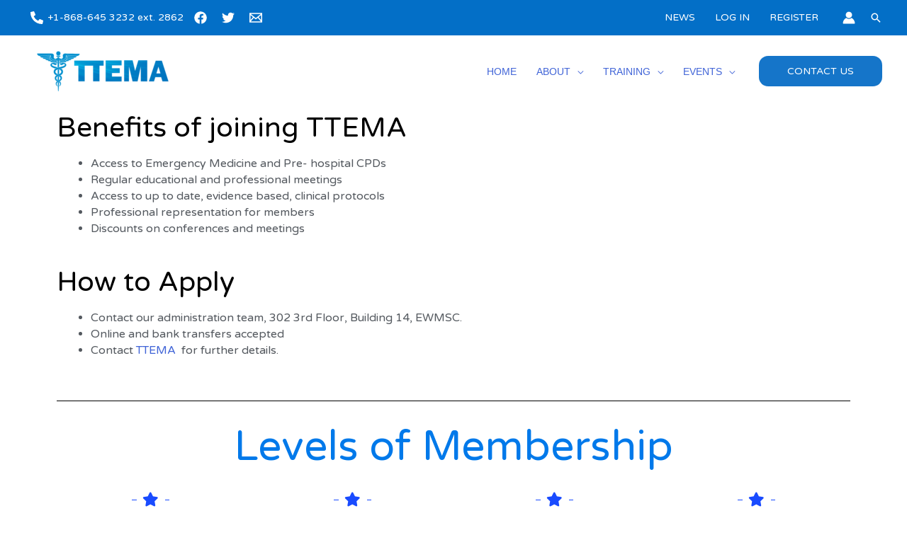

--- FILE ---
content_type: text/css
request_url: https://www.ttema.org/wp-content/uploads/elementor/css/post-1202.css?ver=1767952262
body_size: 961
content:
.elementor-widget-heading .elementor-heading-title{font-weight:var( --e-global-typography-primary-font-weight );color:var( --e-global-color-primary );}.elementor-1202 .elementor-element.elementor-element-d7f5233 .elementor-heading-title{color:#000000;}.elementor-widget-text-editor{font-weight:var( --e-global-typography-text-font-weight );color:var( --e-global-color-text );}.elementor-widget-text-editor.elementor-drop-cap-view-stacked .elementor-drop-cap{background-color:var( --e-global-color-primary );}.elementor-widget-text-editor.elementor-drop-cap-view-framed .elementor-drop-cap, .elementor-widget-text-editor.elementor-drop-cap-view-default .elementor-drop-cap{color:var( --e-global-color-primary );border-color:var( --e-global-color-primary );}.elementor-1202 .elementor-element.elementor-element-aa6afb2{font-size:16px;color:#54595f;}.elementor-1202 .elementor-element.elementor-element-825f806 .elementor-heading-title{color:#000000;}.elementor-1202 .elementor-element.elementor-element-323d79b{font-size:16px;color:#54595f;}.elementor-widget-divider{--divider-color:var( --e-global-color-secondary );}.elementor-widget-divider .elementor-divider__text{color:var( --e-global-color-secondary );font-weight:var( --e-global-typography-secondary-font-weight );}.elementor-widget-divider.elementor-view-stacked .elementor-icon{background-color:var( --e-global-color-secondary );}.elementor-widget-divider.elementor-view-framed .elementor-icon, .elementor-widget-divider.elementor-view-default .elementor-icon{color:var( --e-global-color-secondary );border-color:var( --e-global-color-secondary );}.elementor-widget-divider.elementor-view-framed .elementor-icon, .elementor-widget-divider.elementor-view-default .elementor-icon svg{fill:var( --e-global-color-secondary );}.elementor-1202 .elementor-element.elementor-element-ea61dc6{--divider-border-style:solid;--divider-color:#000;--divider-border-width:1px;}.elementor-1202 .elementor-element.elementor-element-ea61dc6 .elementor-divider-separator{width:100%;}.elementor-1202 .elementor-element.elementor-element-ea61dc6 .elementor-divider{padding-block-start:15px;padding-block-end:15px;}.elementor-1202 .elementor-element.elementor-element-5800177{text-align:center;}.elementor-1202 .elementor-element.elementor-element-5800177 .elementor-heading-title{color:#0079ea;}.elementor-1202 .elementor-element.elementor-element-cde4a0e{--divider-border-style:solid;--divider-color:#194bff;--divider-border-width:1px;}.elementor-1202 .elementor-element.elementor-element-cde4a0e .elementor-divider-separator{width:20%;margin:0 auto;margin-center:0;}.elementor-1202 .elementor-element.elementor-element-cde4a0e .elementor-divider{text-align:center;padding-block-start:15px;padding-block-end:15px;}.elementor-1202 .elementor-element.elementor-element-cde4a0e.elementor-view-stacked .elementor-icon{background-color:#194bff;}.elementor-1202 .elementor-element.elementor-element-cde4a0e.elementor-view-framed .elementor-icon, .elementor-1202 .elementor-element.elementor-element-cde4a0e.elementor-view-default .elementor-icon{color:#194bff;border-color:#194bff;}.elementor-1202 .elementor-element.elementor-element-cde4a0e.elementor-view-framed .elementor-icon, .elementor-1202 .elementor-element.elementor-element-cde4a0e.elementor-view-default .elementor-icon svg{fill:#194bff;}.elementor-1202 .elementor-element.elementor-element-c26652b{text-align:center;}.elementor-1202 .elementor-element.elementor-element-c26652b .elementor-heading-title{color:#000000;}.elementor-1202 .elementor-element.elementor-element-2829df3{text-align:center;color:#54595f;}.elementor-1202 .elementor-element.elementor-element-56aeef4.elementor-column > .elementor-widget-wrap{justify-content:center;}.elementor-1202 .elementor-element.elementor-element-56aeef4 > .elementor-element-populated{text-align:center;}.elementor-1202 .elementor-element.elementor-element-ff313a1{--divider-border-style:solid;--divider-color:#194bff;--divider-border-width:1px;}.elementor-1202 .elementor-element.elementor-element-ff313a1 .elementor-divider-separator{width:20%;margin:0 auto;margin-center:0;}.elementor-1202 .elementor-element.elementor-element-ff313a1 .elementor-divider{text-align:center;padding-block-start:15px;padding-block-end:15px;}.elementor-1202 .elementor-element.elementor-element-ff313a1.elementor-view-stacked .elementor-icon{background-color:#194bff;}.elementor-1202 .elementor-element.elementor-element-ff313a1.elementor-view-framed .elementor-icon, .elementor-1202 .elementor-element.elementor-element-ff313a1.elementor-view-default .elementor-icon{color:#194bff;border-color:#194bff;}.elementor-1202 .elementor-element.elementor-element-ff313a1.elementor-view-framed .elementor-icon, .elementor-1202 .elementor-element.elementor-element-ff313a1.elementor-view-default .elementor-icon svg{fill:#194bff;}.elementor-1202 .elementor-element.elementor-element-5d34ced{text-align:center;}.elementor-1202 .elementor-element.elementor-element-5d34ced .elementor-heading-title{color:#000000;}.elementor-1202 .elementor-element.elementor-element-21c61db{text-align:center;color:#54595f;}.elementor-1202 .elementor-element.elementor-element-414c8c2{--divider-border-style:solid;--divider-color:#194bff;--divider-border-width:1px;}.elementor-1202 .elementor-element.elementor-element-414c8c2 .elementor-divider-separator{width:20%;margin:0 auto;margin-center:0;}.elementor-1202 .elementor-element.elementor-element-414c8c2 .elementor-divider{text-align:center;padding-block-start:15px;padding-block-end:15px;}.elementor-1202 .elementor-element.elementor-element-414c8c2.elementor-view-stacked .elementor-icon{background-color:#194bff;}.elementor-1202 .elementor-element.elementor-element-414c8c2.elementor-view-framed .elementor-icon, .elementor-1202 .elementor-element.elementor-element-414c8c2.elementor-view-default .elementor-icon{color:#194bff;border-color:#194bff;}.elementor-1202 .elementor-element.elementor-element-414c8c2.elementor-view-framed .elementor-icon, .elementor-1202 .elementor-element.elementor-element-414c8c2.elementor-view-default .elementor-icon svg{fill:#194bff;}.elementor-1202 .elementor-element.elementor-element-b906e35{text-align:center;}.elementor-1202 .elementor-element.elementor-element-b906e35 .elementor-heading-title{color:#000000;}.elementor-1202 .elementor-element.elementor-element-5a7b2f3{text-align:center;color:#54595f;}.elementor-1202 .elementor-element.elementor-element-5fed414{--divider-border-style:solid;--divider-color:#194bff;--divider-border-width:1px;}.elementor-1202 .elementor-element.elementor-element-5fed414 .elementor-divider-separator{width:20%;margin:0 auto;margin-center:0;}.elementor-1202 .elementor-element.elementor-element-5fed414 .elementor-divider{text-align:center;padding-block-start:15px;padding-block-end:15px;}.elementor-1202 .elementor-element.elementor-element-5fed414.elementor-view-stacked .elementor-icon{background-color:#194bff;}.elementor-1202 .elementor-element.elementor-element-5fed414.elementor-view-framed .elementor-icon, .elementor-1202 .elementor-element.elementor-element-5fed414.elementor-view-default .elementor-icon{color:#194bff;border-color:#194bff;}.elementor-1202 .elementor-element.elementor-element-5fed414.elementor-view-framed .elementor-icon, .elementor-1202 .elementor-element.elementor-element-5fed414.elementor-view-default .elementor-icon svg{fill:#194bff;}.elementor-1202 .elementor-element.elementor-element-2702918{text-align:center;}.elementor-1202 .elementor-element.elementor-element-2702918 .elementor-heading-title{color:#000000;}.elementor-1202 .elementor-element.elementor-element-a1757b6{text-align:center;color:#54595f;}.elementor-widget-button .elementor-button{background-color:var( --e-global-color-accent );font-weight:var( --e-global-typography-accent-font-weight );}.elementor-1202 .elementor-element.elementor-element-f24edf4 .elementor-button{background-color:#0079ea;}.elementor-1202 .elementor-element.elementor-element-f24edf4 .elementor-button:hover, .elementor-1202 .elementor-element.elementor-element-f24edf4 .elementor-button:focus{background-color:#000000;}.elementor-1202 .elementor-element.elementor-element-81562ab > .elementor-container > .elementor-column > .elementor-widget-wrap{align-content:center;align-items:center;}.elementor-1202 .elementor-element.elementor-element-81562ab > .elementor-container{max-width:500px;}.elementor-1202 .elementor-element.elementor-element-81562ab{padding:100px 0px 100px 0px;}.elementor-1202 .elementor-element.elementor-element-14750b5{text-align:center;}.elementor-1202 .elementor-element.elementor-element-14750b5 .elementor-heading-title{font-size:65px;font-weight:600;color:#112fb2;}.elementor-1202 .elementor-element.elementor-element-51a9d27 > .elementor-container > .elementor-column > .elementor-widget-wrap{align-content:center;align-items:center;}.elementor-1202 .elementor-element.elementor-element-51a9d27{padding:35px 0px 0px 0px;}.elementor-1202 .elementor-element.elementor-element-9355739 > .elementor-element-populated{padding:25px 55px 25px 55px;}.elementor-widget-image-box .elementor-image-box-title{font-weight:var( --e-global-typography-primary-font-weight );color:var( --e-global-color-primary );}.elementor-widget-image-box:has(:hover) .elementor-image-box-title,
					 .elementor-widget-image-box:has(:focus) .elementor-image-box-title{color:var( --e-global-color-primary );}.elementor-widget-image-box .elementor-image-box-description{font-weight:var( --e-global-typography-text-font-weight );color:var( --e-global-color-text );}.elementor-1202 .elementor-element.elementor-element-e56be1e.elementor-position-right .elementor-image-box-img{margin-left:15px;}.elementor-1202 .elementor-element.elementor-element-e56be1e.elementor-position-left .elementor-image-box-img{margin-right:15px;}.elementor-1202 .elementor-element.elementor-element-e56be1e.elementor-position-top .elementor-image-box-img{margin-bottom:15px;}.elementor-1202 .elementor-element.elementor-element-e56be1e .elementor-image-box-wrapper .elementor-image-box-img{width:100%;}.elementor-1202 .elementor-element.elementor-element-e56be1e .elementor-image-box-img img{transition-duration:0.3s;}.elementor-1202 .elementor-element.elementor-element-e56be1e .elementor-image-box-title{font-size:45px;color:#000000;}.elementor-1202 .elementor-element.elementor-element-e56be1e .elementor-image-box-description{font-size:16px;font-weight:300;line-height:2em;color:#bfbfbf;}@media(max-width:1024px){.elementor-1202 .elementor-element.elementor-element-81562ab{padding:100px 25px 100px 25px;}.elementor-1202 .elementor-element.elementor-element-51a9d27{padding:15px 0px 0px 0px;}.elementor-1202 .elementor-element.elementor-element-9355739 > .elementor-element-populated{margin:0px 0px 0px 10px;--e-column-margin-right:0px;--e-column-margin-left:10px;padding:0px 0px 0px 0px;}}@media(max-width:767px){.elementor-1202 .elementor-element.elementor-element-81562ab{padding:50px 20px 50px 20px;}.elementor-1202 .elementor-element.elementor-element-14750b5 .elementor-heading-title{font-size:45px;}.elementor-1202 .elementor-element.elementor-element-9355739 > .elementor-element-populated{margin:35px 0px 0px 0px;--e-column-margin-right:0px;--e-column-margin-left:0px;}.elementor-1202 .elementor-element.elementor-element-e56be1e .elementor-image-box-img{margin-bottom:15px;}}